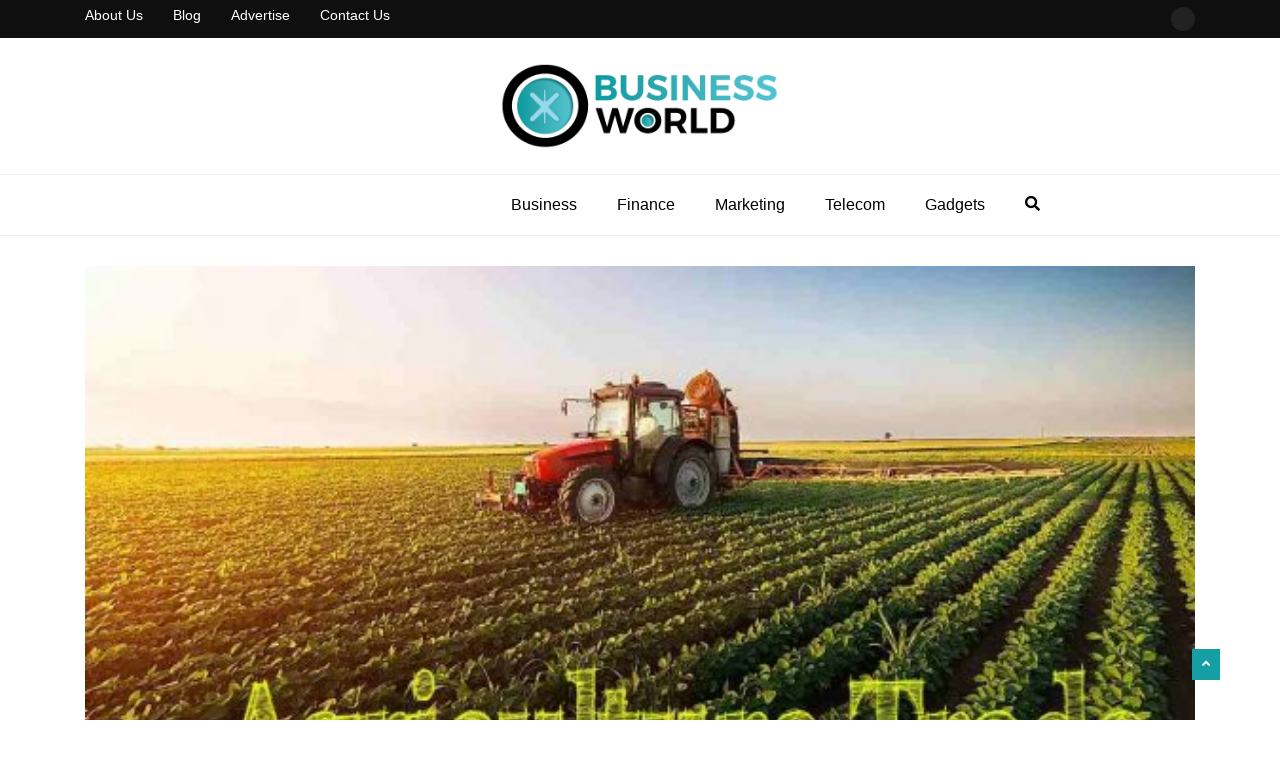

--- FILE ---
content_type: text/html; charset=UTF-8
request_url: https://www.inbusinessworld.com/agriculture-trade/
body_size: 17773
content:
<!DOCTYPE html>
<html lang="en-US" class="" data-skin="light">

<head>
    <meta charset="UTF-8">
    <meta name="viewport" content="width=device-width, initial-scale=1, maximum-scale=1">
	<meta name='robots' content='index, follow, max-image-preview:large, max-snippet:-1, max-video-preview:-1' />
	<style>img:is([sizes="auto" i], [sizes^="auto," i]) { contain-intrinsic-size: 3000px 1500px }</style>
	    <meta name="viewport" content="width=device-width, initial-scale=1, maximum-scale=5">
    
	<!-- This site is optimized with the Yoast SEO plugin v25.8 - https://yoast.com/wordpress/plugins/seo/ -->
	<title>Agricultural Trade - All You Need for Agriculture Market</title>
	<meta name="description" content="Agriculture Trade: The changing landscape of agricultural markets and trade. Trade plays a vital role in the supply of food and clothing." />
	<link rel="canonical" href="https://www.inbusinessworld.com/agriculture-trade/" />
	<meta property="og:locale" content="en_US" />
	<meta property="og:type" content="article" />
	<meta property="og:title" content="Agricultural Trade - All You Need for Agriculture Market" />
	<meta property="og:description" content="Agriculture Trade: The changing landscape of agricultural markets and trade. Trade plays a vital role in the supply of food and clothing." />
	<meta property="og:url" content="https://www.inbusinessworld.com/agriculture-trade/" />
	<meta property="og:site_name" content="In Business World" />
	<meta property="article:published_time" content="2025-04-03T14:17:50+00:00" />
	<meta property="article:modified_time" content="2026-01-13T17:06:20+00:00" />
	<meta property="og:image" content="https://www.inbusinessworld.com/wp-content/uploads/2021/07/Agriculture-Trade.jpg" />
	<meta property="og:image:width" content="1200" />
	<meta property="og:image:height" content="800" />
	<meta property="og:image:type" content="image/jpeg" />
	<meta name="author" content="In Business World" />
	<meta name="twitter:card" content="summary_large_image" />
	<meta name="twitter:label1" content="Written by" />
	<meta name="twitter:data1" content="In Business World" />
	<meta name="twitter:label2" content="Est. reading time" />
	<meta name="twitter:data2" content="4 minutes" />
	<script type="application/ld+json" class="yoast-schema-graph">{"@context":"https://schema.org","@graph":[{"@type":"Article","@id":"https://www.inbusinessworld.com/agriculture-trade/#article","isPartOf":{"@id":"https://www.inbusinessworld.com/agriculture-trade/"},"author":{"name":"In Business World","@id":"https://www.inbusinessworld.com/#/schema/person/fc5f389f2affdd9d4bafc582259628b5"},"headline":"Agricultural Trade &#8211; All You Need for Agriculture Market","datePublished":"2025-04-03T14:17:50+00:00","dateModified":"2026-01-13T17:06:20+00:00","mainEntityOfPage":{"@id":"https://www.inbusinessworld.com/agriculture-trade/"},"wordCount":606,"publisher":{"@id":"https://www.inbusinessworld.com/#organization"},"image":{"@id":"https://www.inbusinessworld.com/agriculture-trade/#primaryimage"},"thumbnailUrl":"https://www.inbusinessworld.com/wp-content/uploads/2021/07/Agriculture-Trade.jpg","articleSection":["Trade"],"inLanguage":"en-US"},{"@type":"WebPage","@id":"https://www.inbusinessworld.com/agriculture-trade/","url":"https://www.inbusinessworld.com/agriculture-trade/","name":"Agricultural Trade - All You Need for Agriculture Market","isPartOf":{"@id":"https://www.inbusinessworld.com/#website"},"primaryImageOfPage":{"@id":"https://www.inbusinessworld.com/agriculture-trade/#primaryimage"},"image":{"@id":"https://www.inbusinessworld.com/agriculture-trade/#primaryimage"},"thumbnailUrl":"https://www.inbusinessworld.com/wp-content/uploads/2021/07/Agriculture-Trade.jpg","datePublished":"2025-04-03T14:17:50+00:00","dateModified":"2026-01-13T17:06:20+00:00","description":"Agriculture Trade: The changing landscape of agricultural markets and trade. Trade plays a vital role in the supply of food and clothing.","breadcrumb":{"@id":"https://www.inbusinessworld.com/agriculture-trade/#breadcrumb"},"inLanguage":"en-US","potentialAction":[{"@type":"ReadAction","target":["https://www.inbusinessworld.com/agriculture-trade/"]}]},{"@type":"ImageObject","inLanguage":"en-US","@id":"https://www.inbusinessworld.com/agriculture-trade/#primaryimage","url":"https://www.inbusinessworld.com/wp-content/uploads/2021/07/Agriculture-Trade.jpg","contentUrl":"https://www.inbusinessworld.com/wp-content/uploads/2021/07/Agriculture-Trade.jpg","width":1200,"height":800,"caption":"Agriculture Trade"},{"@type":"BreadcrumbList","@id":"https://www.inbusinessworld.com/agriculture-trade/#breadcrumb","itemListElement":[{"@type":"ListItem","position":1,"name":"Home","item":"https://www.inbusinessworld.com/"},{"@type":"ListItem","position":2,"name":"Blog","item":"https://www.inbusinessworld.com/blog/"},{"@type":"ListItem","position":3,"name":"Trade","item":"https://www.inbusinessworld.com/category/trade/"},{"@type":"ListItem","position":4,"name":"Agricultural Trade &#8211; All You Need for Agriculture Market"}]},{"@type":"WebSite","@id":"https://www.inbusinessworld.com/#website","url":"https://www.inbusinessworld.com/","name":"In Business World","description":"Providing Informative and Smart Ideas for your Business","publisher":{"@id":"https://www.inbusinessworld.com/#organization"},"potentialAction":[{"@type":"SearchAction","target":{"@type":"EntryPoint","urlTemplate":"https://www.inbusinessworld.com/?s={search_term_string}"},"query-input":{"@type":"PropertyValueSpecification","valueRequired":true,"valueName":"search_term_string"}}],"inLanguage":"en-US"},{"@type":"Organization","@id":"https://www.inbusinessworld.com/#organization","name":"In Business World","url":"https://www.inbusinessworld.com/","logo":{"@type":"ImageObject","inLanguage":"en-US","@id":"https://www.inbusinessworld.com/#/schema/logo/image/","url":"https://www.inbusinessworld.com/wp-content/uploads/2023/06/logon.png","contentUrl":"https://www.inbusinessworld.com/wp-content/uploads/2023/06/logon.png","width":650,"height":200,"caption":"In Business World"},"image":{"@id":"https://www.inbusinessworld.com/#/schema/logo/image/"},"sameAs":["https://www.instagram.com/inbusinessworld"]},{"@type":"Person","@id":"https://www.inbusinessworld.com/#/schema/person/fc5f389f2affdd9d4bafc582259628b5","name":"In Business World","image":{"@type":"ImageObject","inLanguage":"en-US","@id":"https://www.inbusinessworld.com/#/schema/person/image/","url":"https://www.inbusinessworld.com/wp-content/uploads/2023/06/faviconn.png","contentUrl":"https://www.inbusinessworld.com/wp-content/uploads/2023/06/faviconn.png","caption":"In Business World"},"sameAs":["https://www.inbusinessworld.com"],"url":"https://www.inbusinessworld.com/author/bizworld/"}]}</script>
	<!-- / Yoast SEO plugin. -->


<link rel='dns-prefetch' href='//fonts.googleapis.com' />
<script type="text/javascript">
/* <![CDATA[ */
window._wpemojiSettings = {"baseUrl":"https:\/\/s.w.org\/images\/core\/emoji\/16.0.1\/72x72\/","ext":".png","svgUrl":"https:\/\/s.w.org\/images\/core\/emoji\/16.0.1\/svg\/","svgExt":".svg","source":{"concatemoji":"https:\/\/www.inbusinessworld.com\/wp-includes\/js\/wp-emoji-release.min.js?ver=6.8.3"}};
/*! This file is auto-generated */
!function(s,n){var o,i,e;function c(e){try{var t={supportTests:e,timestamp:(new Date).valueOf()};sessionStorage.setItem(o,JSON.stringify(t))}catch(e){}}function p(e,t,n){e.clearRect(0,0,e.canvas.width,e.canvas.height),e.fillText(t,0,0);var t=new Uint32Array(e.getImageData(0,0,e.canvas.width,e.canvas.height).data),a=(e.clearRect(0,0,e.canvas.width,e.canvas.height),e.fillText(n,0,0),new Uint32Array(e.getImageData(0,0,e.canvas.width,e.canvas.height).data));return t.every(function(e,t){return e===a[t]})}function u(e,t){e.clearRect(0,0,e.canvas.width,e.canvas.height),e.fillText(t,0,0);for(var n=e.getImageData(16,16,1,1),a=0;a<n.data.length;a++)if(0!==n.data[a])return!1;return!0}function f(e,t,n,a){switch(t){case"flag":return n(e,"\ud83c\udff3\ufe0f\u200d\u26a7\ufe0f","\ud83c\udff3\ufe0f\u200b\u26a7\ufe0f")?!1:!n(e,"\ud83c\udde8\ud83c\uddf6","\ud83c\udde8\u200b\ud83c\uddf6")&&!n(e,"\ud83c\udff4\udb40\udc67\udb40\udc62\udb40\udc65\udb40\udc6e\udb40\udc67\udb40\udc7f","\ud83c\udff4\u200b\udb40\udc67\u200b\udb40\udc62\u200b\udb40\udc65\u200b\udb40\udc6e\u200b\udb40\udc67\u200b\udb40\udc7f");case"emoji":return!a(e,"\ud83e\udedf")}return!1}function g(e,t,n,a){var r="undefined"!=typeof WorkerGlobalScope&&self instanceof WorkerGlobalScope?new OffscreenCanvas(300,150):s.createElement("canvas"),o=r.getContext("2d",{willReadFrequently:!0}),i=(o.textBaseline="top",o.font="600 32px Arial",{});return e.forEach(function(e){i[e]=t(o,e,n,a)}),i}function t(e){var t=s.createElement("script");t.src=e,t.defer=!0,s.head.appendChild(t)}"undefined"!=typeof Promise&&(o="wpEmojiSettingsSupports",i=["flag","emoji"],n.supports={everything:!0,everythingExceptFlag:!0},e=new Promise(function(e){s.addEventListener("DOMContentLoaded",e,{once:!0})}),new Promise(function(t){var n=function(){try{var e=JSON.parse(sessionStorage.getItem(o));if("object"==typeof e&&"number"==typeof e.timestamp&&(new Date).valueOf()<e.timestamp+604800&&"object"==typeof e.supportTests)return e.supportTests}catch(e){}return null}();if(!n){if("undefined"!=typeof Worker&&"undefined"!=typeof OffscreenCanvas&&"undefined"!=typeof URL&&URL.createObjectURL&&"undefined"!=typeof Blob)try{var e="postMessage("+g.toString()+"("+[JSON.stringify(i),f.toString(),p.toString(),u.toString()].join(",")+"));",a=new Blob([e],{type:"text/javascript"}),r=new Worker(URL.createObjectURL(a),{name:"wpTestEmojiSupports"});return void(r.onmessage=function(e){c(n=e.data),r.terminate(),t(n)})}catch(e){}c(n=g(i,f,p,u))}t(n)}).then(function(e){for(var t in e)n.supports[t]=e[t],n.supports.everything=n.supports.everything&&n.supports[t],"flag"!==t&&(n.supports.everythingExceptFlag=n.supports.everythingExceptFlag&&n.supports[t]);n.supports.everythingExceptFlag=n.supports.everythingExceptFlag&&!n.supports.flag,n.DOMReady=!1,n.readyCallback=function(){n.DOMReady=!0}}).then(function(){return e}).then(function(){var e;n.supports.everything||(n.readyCallback(),(e=n.source||{}).concatemoji?t(e.concatemoji):e.wpemoji&&e.twemoji&&(t(e.twemoji),t(e.wpemoji)))}))}((window,document),window._wpemojiSettings);
/* ]]> */
</script>

<style id='wp-emoji-styles-inline-css' type='text/css'>

	img.wp-smiley, img.emoji {
		display: inline !important;
		border: none !important;
		box-shadow: none !important;
		height: 1em !important;
		width: 1em !important;
		margin: 0 0.07em !important;
		vertical-align: -0.1em !important;
		background: none !important;
		padding: 0 !important;
	}
</style>
<style id='classic-theme-styles-inline-css' type='text/css'>
/*! This file is auto-generated */
.wp-block-button__link{color:#fff;background-color:#32373c;border-radius:9999px;box-shadow:none;text-decoration:none;padding:calc(.667em + 2px) calc(1.333em + 2px);font-size:1.125em}.wp-block-file__button{background:#32373c;color:#fff;text-decoration:none}
</style>
<style id='global-styles-inline-css' type='text/css'>
:root{--wp--preset--aspect-ratio--square: 1;--wp--preset--aspect-ratio--4-3: 4/3;--wp--preset--aspect-ratio--3-4: 3/4;--wp--preset--aspect-ratio--3-2: 3/2;--wp--preset--aspect-ratio--2-3: 2/3;--wp--preset--aspect-ratio--16-9: 16/9;--wp--preset--aspect-ratio--9-16: 9/16;--wp--preset--color--black: #000000;--wp--preset--color--cyan-bluish-gray: #abb8c3;--wp--preset--color--white: #ffffff;--wp--preset--color--pale-pink: #f78da7;--wp--preset--color--vivid-red: #cf2e2e;--wp--preset--color--luminous-vivid-orange: #ff6900;--wp--preset--color--luminous-vivid-amber: #fcb900;--wp--preset--color--light-green-cyan: #7bdcb5;--wp--preset--color--vivid-green-cyan: #00d084;--wp--preset--color--pale-cyan-blue: #8ed1fc;--wp--preset--color--vivid-cyan-blue: #0693e3;--wp--preset--color--vivid-purple: #9b51e0;--wp--preset--gradient--vivid-cyan-blue-to-vivid-purple: linear-gradient(135deg,rgba(6,147,227,1) 0%,rgb(155,81,224) 100%);--wp--preset--gradient--light-green-cyan-to-vivid-green-cyan: linear-gradient(135deg,rgb(122,220,180) 0%,rgb(0,208,130) 100%);--wp--preset--gradient--luminous-vivid-amber-to-luminous-vivid-orange: linear-gradient(135deg,rgba(252,185,0,1) 0%,rgba(255,105,0,1) 100%);--wp--preset--gradient--luminous-vivid-orange-to-vivid-red: linear-gradient(135deg,rgba(255,105,0,1) 0%,rgb(207,46,46) 100%);--wp--preset--gradient--very-light-gray-to-cyan-bluish-gray: linear-gradient(135deg,rgb(238,238,238) 0%,rgb(169,184,195) 100%);--wp--preset--gradient--cool-to-warm-spectrum: linear-gradient(135deg,rgb(74,234,220) 0%,rgb(151,120,209) 20%,rgb(207,42,186) 40%,rgb(238,44,130) 60%,rgb(251,105,98) 80%,rgb(254,248,76) 100%);--wp--preset--gradient--blush-light-purple: linear-gradient(135deg,rgb(255,206,236) 0%,rgb(152,150,240) 100%);--wp--preset--gradient--blush-bordeaux: linear-gradient(135deg,rgb(254,205,165) 0%,rgb(254,45,45) 50%,rgb(107,0,62) 100%);--wp--preset--gradient--luminous-dusk: linear-gradient(135deg,rgb(255,203,112) 0%,rgb(199,81,192) 50%,rgb(65,88,208) 100%);--wp--preset--gradient--pale-ocean: linear-gradient(135deg,rgb(255,245,203) 0%,rgb(182,227,212) 50%,rgb(51,167,181) 100%);--wp--preset--gradient--electric-grass: linear-gradient(135deg,rgb(202,248,128) 0%,rgb(113,206,126) 100%);--wp--preset--gradient--midnight: linear-gradient(135deg,rgb(2,3,129) 0%,rgb(40,116,252) 100%);--wp--preset--font-size--small: 13px;--wp--preset--font-size--medium: 20px;--wp--preset--font-size--large: 36px;--wp--preset--font-size--x-large: 42px;--wp--preset--spacing--20: 0.44rem;--wp--preset--spacing--30: 0.67rem;--wp--preset--spacing--40: 1rem;--wp--preset--spacing--50: 1.5rem;--wp--preset--spacing--60: 2.25rem;--wp--preset--spacing--70: 3.38rem;--wp--preset--spacing--80: 5.06rem;--wp--preset--shadow--natural: 6px 6px 9px rgba(0, 0, 0, 0.2);--wp--preset--shadow--deep: 12px 12px 50px rgba(0, 0, 0, 0.4);--wp--preset--shadow--sharp: 6px 6px 0px rgba(0, 0, 0, 0.2);--wp--preset--shadow--outlined: 6px 6px 0px -3px rgba(255, 255, 255, 1), 6px 6px rgba(0, 0, 0, 1);--wp--preset--shadow--crisp: 6px 6px 0px rgba(0, 0, 0, 1);}:where(.is-layout-flex){gap: 0.5em;}:where(.is-layout-grid){gap: 0.5em;}body .is-layout-flex{display: flex;}.is-layout-flex{flex-wrap: wrap;align-items: center;}.is-layout-flex > :is(*, div){margin: 0;}body .is-layout-grid{display: grid;}.is-layout-grid > :is(*, div){margin: 0;}:where(.wp-block-columns.is-layout-flex){gap: 2em;}:where(.wp-block-columns.is-layout-grid){gap: 2em;}:where(.wp-block-post-template.is-layout-flex){gap: 1.25em;}:where(.wp-block-post-template.is-layout-grid){gap: 1.25em;}.has-black-color{color: var(--wp--preset--color--black) !important;}.has-cyan-bluish-gray-color{color: var(--wp--preset--color--cyan-bluish-gray) !important;}.has-white-color{color: var(--wp--preset--color--white) !important;}.has-pale-pink-color{color: var(--wp--preset--color--pale-pink) !important;}.has-vivid-red-color{color: var(--wp--preset--color--vivid-red) !important;}.has-luminous-vivid-orange-color{color: var(--wp--preset--color--luminous-vivid-orange) !important;}.has-luminous-vivid-amber-color{color: var(--wp--preset--color--luminous-vivid-amber) !important;}.has-light-green-cyan-color{color: var(--wp--preset--color--light-green-cyan) !important;}.has-vivid-green-cyan-color{color: var(--wp--preset--color--vivid-green-cyan) !important;}.has-pale-cyan-blue-color{color: var(--wp--preset--color--pale-cyan-blue) !important;}.has-vivid-cyan-blue-color{color: var(--wp--preset--color--vivid-cyan-blue) !important;}.has-vivid-purple-color{color: var(--wp--preset--color--vivid-purple) !important;}.has-black-background-color{background-color: var(--wp--preset--color--black) !important;}.has-cyan-bluish-gray-background-color{background-color: var(--wp--preset--color--cyan-bluish-gray) !important;}.has-white-background-color{background-color: var(--wp--preset--color--white) !important;}.has-pale-pink-background-color{background-color: var(--wp--preset--color--pale-pink) !important;}.has-vivid-red-background-color{background-color: var(--wp--preset--color--vivid-red) !important;}.has-luminous-vivid-orange-background-color{background-color: var(--wp--preset--color--luminous-vivid-orange) !important;}.has-luminous-vivid-amber-background-color{background-color: var(--wp--preset--color--luminous-vivid-amber) !important;}.has-light-green-cyan-background-color{background-color: var(--wp--preset--color--light-green-cyan) !important;}.has-vivid-green-cyan-background-color{background-color: var(--wp--preset--color--vivid-green-cyan) !important;}.has-pale-cyan-blue-background-color{background-color: var(--wp--preset--color--pale-cyan-blue) !important;}.has-vivid-cyan-blue-background-color{background-color: var(--wp--preset--color--vivid-cyan-blue) !important;}.has-vivid-purple-background-color{background-color: var(--wp--preset--color--vivid-purple) !important;}.has-black-border-color{border-color: var(--wp--preset--color--black) !important;}.has-cyan-bluish-gray-border-color{border-color: var(--wp--preset--color--cyan-bluish-gray) !important;}.has-white-border-color{border-color: var(--wp--preset--color--white) !important;}.has-pale-pink-border-color{border-color: var(--wp--preset--color--pale-pink) !important;}.has-vivid-red-border-color{border-color: var(--wp--preset--color--vivid-red) !important;}.has-luminous-vivid-orange-border-color{border-color: var(--wp--preset--color--luminous-vivid-orange) !important;}.has-luminous-vivid-amber-border-color{border-color: var(--wp--preset--color--luminous-vivid-amber) !important;}.has-light-green-cyan-border-color{border-color: var(--wp--preset--color--light-green-cyan) !important;}.has-vivid-green-cyan-border-color{border-color: var(--wp--preset--color--vivid-green-cyan) !important;}.has-pale-cyan-blue-border-color{border-color: var(--wp--preset--color--pale-cyan-blue) !important;}.has-vivid-cyan-blue-border-color{border-color: var(--wp--preset--color--vivid-cyan-blue) !important;}.has-vivid-purple-border-color{border-color: var(--wp--preset--color--vivid-purple) !important;}.has-vivid-cyan-blue-to-vivid-purple-gradient-background{background: var(--wp--preset--gradient--vivid-cyan-blue-to-vivid-purple) !important;}.has-light-green-cyan-to-vivid-green-cyan-gradient-background{background: var(--wp--preset--gradient--light-green-cyan-to-vivid-green-cyan) !important;}.has-luminous-vivid-amber-to-luminous-vivid-orange-gradient-background{background: var(--wp--preset--gradient--luminous-vivid-amber-to-luminous-vivid-orange) !important;}.has-luminous-vivid-orange-to-vivid-red-gradient-background{background: var(--wp--preset--gradient--luminous-vivid-orange-to-vivid-red) !important;}.has-very-light-gray-to-cyan-bluish-gray-gradient-background{background: var(--wp--preset--gradient--very-light-gray-to-cyan-bluish-gray) !important;}.has-cool-to-warm-spectrum-gradient-background{background: var(--wp--preset--gradient--cool-to-warm-spectrum) !important;}.has-blush-light-purple-gradient-background{background: var(--wp--preset--gradient--blush-light-purple) !important;}.has-blush-bordeaux-gradient-background{background: var(--wp--preset--gradient--blush-bordeaux) !important;}.has-luminous-dusk-gradient-background{background: var(--wp--preset--gradient--luminous-dusk) !important;}.has-pale-ocean-gradient-background{background: var(--wp--preset--gradient--pale-ocean) !important;}.has-electric-grass-gradient-background{background: var(--wp--preset--gradient--electric-grass) !important;}.has-midnight-gradient-background{background: var(--wp--preset--gradient--midnight) !important;}.has-small-font-size{font-size: var(--wp--preset--font-size--small) !important;}.has-medium-font-size{font-size: var(--wp--preset--font-size--medium) !important;}.has-large-font-size{font-size: var(--wp--preset--font-size--large) !important;}.has-x-large-font-size{font-size: var(--wp--preset--font-size--x-large) !important;}
:where(.wp-block-post-template.is-layout-flex){gap: 1.25em;}:where(.wp-block-post-template.is-layout-grid){gap: 1.25em;}
:where(.wp-block-columns.is-layout-flex){gap: 2em;}:where(.wp-block-columns.is-layout-grid){gap: 2em;}
:root :where(.wp-block-pullquote){font-size: 1.5em;line-height: 1.6;}
</style>
<link rel='stylesheet' id='contact-form-7-css' href='https://www.inbusinessworld.com/wp-content/plugins/contact-form-7/includes/css/styles.css?ver=6.1.1' type='text/css' media='all' />
<link rel='stylesheet' id='ez-toc-css' href='https://www.inbusinessworld.com/wp-content/plugins/easy-table-of-contents/assets/css/screen.min.css?ver=2.0.76' type='text/css' media='all' />
<style id='ez-toc-inline-css' type='text/css'>
div#ez-toc-container .ez-toc-title {font-size: 120%;}div#ez-toc-container .ez-toc-title {font-weight: 500;}div#ez-toc-container ul li , div#ez-toc-container ul li a {font-size: 95%;}div#ez-toc-container ul li , div#ez-toc-container ul li a {font-weight: 500;}div#ez-toc-container nav ul ul li {font-size: 90%;}
.ez-toc-container-direction {direction: ltr;}.ez-toc-counter ul {direction: ltr;counter-reset: item ;}.ez-toc-counter nav ul li a::before {content: counter(item, numeric) '. ';margin-right: .2em; counter-increment: item;flex-grow: 0;flex-shrink: 0;float: left; }.ez-toc-widget-direction {direction: ltr;}.ez-toc-widget-container ul {direction: ltr;counter-reset: item ;}.ez-toc-widget-container nav ul li a::before {content: counter(item, numeric) '. ';margin-right: .2em; counter-increment: item;flex-grow: 0;flex-shrink: 0;float: left; }
</style>
<link rel='stylesheet' id='ekit-hf-style-css' href='https://www.inbusinessworld.com/wp-content/plugins/ekit-headerfooter/assets/css/ekit-headerfooter.css?ver=1.4.5' type='text/css' media='all' />
<link rel='stylesheet' id='elementor-frontend-css' href='https://www.inbusinessworld.com/wp-content/plugins/elementor/assets/css/frontend.min.css?ver=3.31.3' type='text/css' media='all' />
<link rel='stylesheet' id='elementor-post-16432-css' href='https://www.inbusinessworld.com/wp-content/uploads/elementor/css/post-16432.css?ver=1760097173' type='text/css' media='all' />
<link rel='stylesheet' id='elementor-post-4181-css' href='https://www.inbusinessworld.com/wp-content/uploads/elementor/css/post-4181.css?ver=1760097173' type='text/css' media='all' />
<link rel='stylesheet' id='elementor-post-4102-css' href='https://www.inbusinessworld.com/wp-content/uploads/elementor/css/post-4102.css?ver=1760097173' type='text/css' media='all' />
<link rel='stylesheet' id='cute-alert-css' href='https://www.inbusinessworld.com/wp-content/plugins/metform/public/assets/lib/cute-alert/style.css?ver=4.0.6' type='text/css' media='all' />
<link rel='stylesheet' id='text-editor-style-css' href='https://www.inbusinessworld.com/wp-content/plugins/metform/public/assets/css/text-editor.css?ver=4.0.6' type='text/css' media='all' />
<link rel='stylesheet' id='parent-style-css' href='https://www.inbusinessworld.com/wp-content/themes/vinkmag/style.css?ver=6.8.3' type='text/css' media='all' />
<link rel='stylesheet' id='child-style-css' href='https://www.inbusinessworld.com/wp-content/themes/vinkmag-child/style.css?ver=6.8.3' type='text/css' media='all' />
<link rel='stylesheet' id='font-awesome-css' href='https://www.inbusinessworld.com/wp-content/plugins/elementor/assets/lib/font-awesome/css/font-awesome.min.css?ver=4.7.0' type='text/css' media='all' />
<link rel='stylesheet' id='vinkmag-fonts-css' href='https://fonts.googleapis.com/css?family=Arimo%3A400%2C400i%2C700%2C700i%7CHeebo%3A400%2C500%2C700%2C800%2C900%7CMerriweather%3A400%2C400i%2C700%2C700i%2C900%2C900i&#038;display=swap&#038;ver=4.6' type='text/css' media='all' />
<link rel='stylesheet' id='bootstrap-css' href='https://www.inbusinessworld.com/wp-content/themes/vinkmag/assets/css/bootstrap.min.css?ver=4.6' type='text/css' media='all' />
<link rel='stylesheet' id='animate-css' href='https://www.inbusinessworld.com/wp-content/themes/vinkmag/assets/css/animate.css?ver=4.6' type='text/css' media='all' />
<link rel='stylesheet' id='vinkmag-icon-elementor-css' href='https://www.inbusinessworld.com/wp-content/themes/vinkmag/assets/css/xs-icons.css?ver=4.6' type='text/css' media='all' />
<link rel='stylesheet' id='mCustomScrollbar-css' href='https://www.inbusinessworld.com/wp-content/themes/vinkmag/assets/css/jquery.mCustomScrollbar.css?ver=4.6' type='text/css' media='all' />
<link rel='stylesheet' id='magnific-popup-css' href='https://www.inbusinessworld.com/wp-content/themes/vinkmag/assets/css/magnific-popup.css?ver=4.6' type='text/css' media='all' />
<link rel='stylesheet' id='swiper-css' href='https://www.inbusinessworld.com/wp-content/plugins/elementor/assets/lib/swiper/v8/css/swiper.min.css?ver=8.4.5' type='text/css' media='all' />
<link rel='stylesheet' id='vinkmag-style-css' href='https://www.inbusinessworld.com/wp-content/themes/vinkmag/assets/css/style.css?ver=4.6' type='text/css' media='all' />
<style id='vinkmag-style-inline-css' type='text/css'>

        .fonts-loaded body{  }
        
        .fonts-loaded h1,.fonts-loaded h2,.fonts-loaded h3,.fonts-loaded h4,.fonts-loaded h5,
        .fonts-loaded .navbar-container .navbar .nav-item a { 
             
        }

        .fonts-loaded .nav-menu li a,.fonts-loaded .post-cat,.fonts-loaded .post-list-item .nav-tabs li a,.fonts-loaded .ts-social-list li b,
        .fonts-loaded .widgets.ts-social-list-item ul li a b,.fonts-loaded .footer-social li a,.fonts-loaded .ts-cat-title span,
        .fonts-loaded .view-link-btn span { 
            
        }
        .body-inner-content{
          background-color:#ffffff;
          background-image: url();
          background-repeat: no-repeat;
          background-position: top center;
          background-size: cover;
        }

        /* primary background color*/
        .top-bar .top-social li.ts-date,
        .view-link-btn,
        .logo,
        .navbar-style1.navbar-container .navbar .nav-item a.active, 
        .navbar-style1.navbar-container .nav-search-button,
        .ts-title .title-before,
        .owl-dots .owl-dot span,
        #breaking_slider .slider-navigation .swiper-button-prev:hover, #breaking_slider .slider-navigation .swiper-button-next:hover,
        .navbar-container.navbar-style5 .nav-item a.active:before, 
        .navbar-container.navbar-style5 .nav-item a:hover:before,
         .navbar-container.navbar-style5 .nav-item a:focus:before,
        .ts-newslatter .newsletter-form .ts-submit-btn .btn:hover,
        .top-bar .ts-date-item,
        .header-middle.v2,
        .video-slider .post-video .ts-play-btn,
        .top-social li.ts-subscribe,
        .ts-title.title-bg .title-text,
        .ts-title.title-bg .title-after,
        .ts-widget-newsletter,
        .ts-widget-newsletter .newsletter-form .btn:hover,
        .header-standerd,
        .navbar-container.navbar-style2,
        .navbar-container.navbar-style2 .navbar,
        .navbar-style2.navbar-container .nav-search-button,
        .navbar-container.navbar-style3.navbar-dark .nav-item a.active, .navbar-container.navbar-style3.navbar-dark .nav-item a:hover,
        .navbar-container.navbar-style3.navbar-dark .nav-item a:focus,
        .navbar-standerd.navbar-darks .navbar-style5 .xs-navbar .main-menu > li:hover > a, .navbar-standerd.navbar-darks .navbar-style5 .xs-navbar .main-menu > li.active > a,
        .navbar-standerd.navbar-darks .navbar-style5 .xs-navbar .main-menu > li:before,
        .single-post-wrapper .post-meta-info li.share-post a i,
        .widget-title:before,
        .tagcloud a:hover,
         blockquote cite:after,
        .error-page .error-body a,
        .accordion-post-style .card .btn,
        .navbar-container.navbar-style1 .navbar-nav > .current-menu-parent,
        .widgets-newsletter-form .btn.btn-primary,
        .pagination li.active a, .pagination li:hover a,
        .blog-navbar .navbar-container .navbar .main-menu .nav-item > a.active,
        .blog-navbar .navbar-container.navbar-style5 .main-menu > li.current-menu-item > a:before,
        .blog-navbar .navbar-container .navbar .main-menu .nav-item > a:hover,
        .btn.btn-primary,
        .navbar-standerd.nav-bg-white .navbar-style5 .navbar .main-menu .nav-item > a.active,
        .navbar-standerd.nav-bg-white .navbar-style5 .navbar .main-menu > .nav-item > a:hover,
        .post-content-loading a:hover,
        .instagram-area .follow-btn-area .btn:hover,
        .post-list-item .nav-tabs li a::before,
        .ts-search-form .vinkmag-serach:before,
        .xs-review-overview-list.custom-rat .xs-overview-percentage .data-rat .xs-percentange .percentange_check,
        .view-review-list .xs-review-rattting.xs-percentange .percentange_check,
        .public-xs-review-box .xs-save-button button,
        .featured-tab-item .featured-tab-post > li a.active .post-content,
        .featured-tab-item .featured-tab-post > li a.active:before,
        .woocommerce ul.products li.product .button,.woocommerce ul.products li.product .added_to_cart,
        .post-meta-info .share-post,
        .navbar-standerd.navbar-darks .navbar-style5 .ekit-menu-simple>li.current-menu-parent>a,
         .navbar-standerd.navbar-darks .navbar-style5 .ekit-menu-simple>li.current-menu-item>a,
        .navbar-standerd.navbar-darks .navbar-style5 .ekit-menu-simple>li>a:before,
        .woocommerce nav.woocommerce-pagination ul li a:focus, 
        .woocommerce nav.woocommerce-pagination ul li a:hover, 
        .woocommerce nav.woocommerce-pagination ul li span.current,
        .woocommerce #respond input#submit.alt, .woocommerce a.button.alt, 
        .woocommerce button.button.alt, .woocommerce input.button.alt,
        .sponsor-web-link a:hover i, .woocommerce .widget_price_filter .ui-slider .ui-slider-range, 
        .woocommerce span.onsale,
        .ts-grid-box .swiper-pagination-popular-post .swiper-pagination-bullet,
         .navbar-container.navbar-style1 .ekit-megamenu-holder .ekit-menu > li.current-menu-parent > a,
         .navbar-container.navbar-style1 .ekit-megamenu-holder .ekit-menu > li:hover > a {
            background-color: #159ea3;
        }

        /* primary color*/
        .breaking-title,
        .ts-top-nav li a:hover,
        .post-title a:hover,
        .swiper-button-prev,
        .swiper-button-next,
        .watch-post .post-list-box .post-title:hover,
        a:hover,
        .single-post a,
        .navbar-container .navbar .nav-item .dropdown-menu .dropdown-item.active, 
        .navbar-container .navbar .nav-item .dropdown-menu .dropdown-item:hover, 
        .navbar-container .navbar .nav-item .dropdown-menu .dropdown-item:focus,
        .ts-overlay-style .overlay-post-content .post-meta-info li.active,
        .navbar-container.navbar-style5 .nav-item a.active, 
        .navbar-container.navbar-style5 .nav-item a:hover, 
        .navbar-container.navbar-style5 .nav-item a:focus,
        .post-meta-info li.active, 
        .post-video .post-video-content .post-meta-info li.active, 
        .navbar-container.navbar-style3 .nav-item a.active, 
        .navbar-container.navbar-style3 .nav-item a:hover, 
        .navbar-container.navbar-style3 .nav-item a:focus, 
        .post-navigation .post-previous:hover span, .post-navigation .post-next:hover span, .breadcrumb li, 
         .woocommerce ul.products li.product .price, 
         .woocommerce ul.products li.product .woocommerce-loop-product__title,
         .single-post a,
         .navbar-container .navbar .main-menu .nav-item .dropdown-menu > li > .dropdown-item:hover,
         .widgets ul li a:hover,
         .ts-overlay-style .overlay-post-content .post-meta-info li a:hover, 
         .post-list-item .nav-tabs li a.active {
           color: #159ea3;
        }

        /* primary dark color*/
        .top-bar.v2,
        .ts-widget-newsletter .newsletter-form .btn,.navbar-container.navbar-style2 .nav-item a.active, .navbar-container.navbar-style2 .nav-item a:hover,
         .navbar-container.navbar-style2 .nav-item a:focus,.widgets-newsletter-form .btn.btn-primary:hover, 
         .woocommerce ul.products li.product .added_to_cart:hover, .woocommerce #respond input#submit.alt:hover, .woocommerce a.button.alt:hover, .woocommerce button.button.alt:hover, .woocommerce input.button.alt:hover,.woocommerce .widget_price_filter .ui-slider .ui-slider-handle {
           background-color: #044266;
        }
        .woocommerce ul.products li.product .woocommerce-loop-product__title:hover{
            color: #044266;
        }
        .menu-toggler{
            background-color: #044266 !important;

        }
        .dark-themes .body-inner-content {
            background-color: #044266;
        }
        /* border color*/
        .tagcloud a:hover,
        .ts-tranding-post .slider-indicators .swiper-slide-thumb-active {
           border-color:#159ea3;
        }


        /*--------------- title color----------------*/
        .post-title,
        .post-title a,
        .entry-title,
        .entry-title a,
        .elementor-widget-wp-widget-archives ul li a,
        .recent-posts-widget ul li .post-info,
        .ts-title,
        .widget-title,
        body.single-post .post-title a,
        .post-navigation a span,
        h1, h2, h3, h4, h5, h6 {
            color: #101010;
        }

        /*--------------- for dark theme ----------------*/
    
        .dark-themes .ts-grid-box, .dark-themes .archive .category-layout-1 .ts-grid-box.ts-grid-content,
         .dark-themes.archive .category-layout-2 .ts-grid-box.ts-grid-content, 
         .dark-themes.archive .category-layout-3 .ts-grid-box.ts-grid-content, 
         .dark-themes .vinkmag-masonary-grid .card-columns .card, .dark-themes .post-list-item,
          .dark-themes .breadcrumb, .dark-themes .post-content-box .post-content, 
        .dark-themes .featured-tab-item .featured-tab-post .post-content,
        .dark-themes .ts-breaking-news,
        .dark-themes .navbar-style1.navbar-container .navbar,
        .dark-themes .ts-tranding-post .slider-indicators .post-content,
        .dark-themes .ts-newslatter,
        .dark-themes .ts-footer-social-list,
        .dark-themes .top-bar,
        .dark-themes .input-group-append,
        .dark-themes .ts-grid-item-2.ts-grid-content,
        .dark-themes .navbar-standerd.navbar-darks .navbar-style5 .xs-navbar{
            background: #1f1f1f;
        }
        .dark-themes .post-title, .dark-themes .post-title a,
        .dark-themes .entry-title, .dark-themes .entry-title a,
        .dark-themes .elementor-widget-wp-widget-archives ul li a, 
        .dark-themes .recent-posts-widget ul li .post-info, .dark-themes .ts-title, 
        .dark-themes .widget-title, .dark-themes h1, .dark-themes h2, .dark-themes h3,
        .dark-themes h4, .dark-themes h5, .dark-themes h6,
        .dark-themes .post-list-item .nav-tabs li a.active,
        .dark-themes body.single-post .post-title a,
        .dark-themes .post-navigation a span,
        .dark-themes .recent-posts-widget ul li .post-info .entry-title a{
            color: #ffffff;
        }
        .dark-themes .single-post-wrapper p, .dark-themes body,
        .dark-themes p, 
        .dark-themes .widgets ul li a,
        .dark-themes .apsc-theme-2 .apsc-each-profile a .apsc-inner-block .apsc-count,
        .dark-themes .entry-content ul li, .dark-themes .post-meta-info li.author a,
        .dark-themes .breadcrumb li a, .dark-themes .post-content p, 
        .dark-themes .tagcloud strong,
        .dark-themes .post-meta-info li,
        .dark-themes .ts-breaking-news p a{
            color: #1f1f1f;
        }
        .dark-themes .ts-tranding-post .slider-indicators{
            background: #1f1f1f;
        }
       
    
        
</style>
<link rel='stylesheet' id='vinkmag-blog-css' href='https://www.inbusinessworld.com/wp-content/themes/vinkmag/assets/css/blog.css?ver=4.6' type='text/css' media='all' />
<link rel='stylesheet' id='vinkmag-responsive-css' href='https://www.inbusinessworld.com/wp-content/themes/vinkmag/assets/css/responsive.css?ver=4.6' type='text/css' media='all' />
<link rel='stylesheet' id='csf-google-web-fonts-css' href='//fonts.googleapis.com/css?family=Arimo:regular%7CLora:700&#038;display=swap' type='text/css' media='all' />
<link rel='stylesheet' id='smartmenus-ekit-css' href='https://www.inbusinessworld.com/wp-content/plugins/ekit-headerfooter/elements/widgets/nav-menu/assets/css/smartmenus.css?ver=1.0' type='text/css' media='all' />
<link rel='stylesheet' id='smartmenus-css' href='https://www.inbusinessworld.com/wp-content/plugins/ekit-megamenu/assets/css/smartmenus.css?ver=2.4.3' type='text/css' media='all' />
<link rel='stylesheet' id='ekit-menu-style-css' href='https://www.inbusinessworld.com/wp-content/plugins/ekit-megamenu/assets/css/frontend-style.css?ver=2.4.3' type='text/css' media='all' />
<link rel='stylesheet' id='elementor-gf-local-roboto-css' href='https://www.inbusinessworld.com/wp-content/uploads/elementor/google-fonts/css/roboto.css?ver=1750250577' type='text/css' media='all' />
<link rel='stylesheet' id='elementor-gf-local-robotoslab-css' href='https://www.inbusinessworld.com/wp-content/uploads/elementor/google-fonts/css/robotoslab.css?ver=1750250581' type='text/css' media='all' />
<script type="text/javascript" src="https://www.inbusinessworld.com/wp-includes/js/jquery/jquery.min.js?ver=3.7.1" id="jquery-core-js"></script>
<script type="text/javascript" src="https://www.inbusinessworld.com/wp-includes/js/jquery/jquery-migrate.min.js?ver=3.4.1" id="jquery-migrate-js"></script>
<link rel="https://api.w.org/" href="https://www.inbusinessworld.com/wp-json/" /><link rel="alternate" title="JSON" type="application/json" href="https://www.inbusinessworld.com/wp-json/wp/v2/posts/12144" /><link rel="EditURI" type="application/rsd+xml" title="RSD" href="https://www.inbusinessworld.com/xmlrpc.php?rsd" />
<meta name="generator" content="WordPress 6.8.3" />
<link rel='shortlink' href='https://www.inbusinessworld.com/?p=12144' />
<link rel="alternate" title="oEmbed (JSON)" type="application/json+oembed" href="https://www.inbusinessworld.com/wp-json/oembed/1.0/embed?url=https%3A%2F%2Fwww.inbusinessworld.com%2Fagriculture-trade%2F" />
<link rel="alternate" title="oEmbed (XML)" type="text/xml+oembed" href="https://www.inbusinessworld.com/wp-json/oembed/1.0/embed?url=https%3A%2F%2Fwww.inbusinessworld.com%2Fagriculture-trade%2F&#038;format=xml" />
<meta name="generator" content="Elementor 3.31.3; features: additional_custom_breakpoints, e_element_cache; settings: css_print_method-external, google_font-enabled, font_display-swap">
<style type="text/css">.recentcomments a{display:inline !important;padding:0 !important;margin:0 !important;}</style>			<style>
				.e-con.e-parent:nth-of-type(n+4):not(.e-lazyloaded):not(.e-no-lazyload),
				.e-con.e-parent:nth-of-type(n+4):not(.e-lazyloaded):not(.e-no-lazyload) * {
					background-image: none !important;
				}
				@media screen and (max-height: 1024px) {
					.e-con.e-parent:nth-of-type(n+3):not(.e-lazyloaded):not(.e-no-lazyload),
					.e-con.e-parent:nth-of-type(n+3):not(.e-lazyloaded):not(.e-no-lazyload) * {
						background-image: none !important;
					}
				}
				@media screen and (max-height: 640px) {
					.e-con.e-parent:nth-of-type(n+2):not(.e-lazyloaded):not(.e-no-lazyload),
					.e-con.e-parent:nth-of-type(n+2):not(.e-lazyloaded):not(.e-no-lazyload) * {
						background-image: none !important;
					}
				}
			</style>
			<style type="text/css">body{font-family:"Arimo";color:;font-style:regular;line-height:px;letter-spacing:px;}h1,h2,h3,h4,h5,h6{font-family:"Lora";color:;font-style:700;font-size:15pxpx;line-height:px;letter-spacing:px;}</style><link rel="icon" href="https://www.inbusinessworld.com/wp-content/uploads/2023/06/faviconn.png" sizes="32x32" />
<link rel="icon" href="https://www.inbusinessworld.com/wp-content/uploads/2023/06/faviconn.png" sizes="192x192" />
<link rel="apple-touch-icon" href="https://www.inbusinessworld.com/wp-content/uploads/2023/06/faviconn.png" />
<meta name="msapplication-TileImage" content="https://www.inbusinessworld.com/wp-content/uploads/2023/06/faviconn.png" />
		<style type="text/css" id="wp-custom-css">
			.vinkmag-date .ts-date-item{
  font-family: "Lora", sans-serif;
}

.footer-standard .elementor-widget-wp-widget-recent-posts ul li{
	border-color: #36383c;
}
.footer-standard .elementor-widget-container h5{
	font-weight: 700;
	    margin-bottom: 20px;
	font-size: 18px;
}
.ts-grid-item-2 .item .post-content{
	    padding: 12px 0;
	clear: both;
}

.single-post-popular-slider, .elementor-widget-vinazine-more-post-two, .elementor-widget-vinazine-more-post2, .elementor-widget-vinazine-more-post ,.elementor-widget-vinazine-popular-post, .elementor-widget-vinazine-trending-post, .vinazine-featured-post, .ts-breaking-news{
	overflow: hidden;
}

 .post-navigation{
	 display:none;
}		</style>
			<!-- Google tag (gtag.js) -->
<script async src="https://www.googletagmanager.com/gtag/js?id=G-X008DZ1WEB"></script>
<script>
  window.dataLayer = window.dataLayer || [];
  function gtag(){dataLayer.push(arguments);}
  gtag('js', new Date());

  gtag('config', 'G-X008DZ1WEB');
</script>
</head>
<body class="wp-singular post-template-default single single-post postid-12144 single-format-standard wp-theme-vinkmag wp-child-theme-vinkmag-child ekit-hf-header ekit-hf-footer ekit-hf-template-vinkmag ekit-hf-stylesheet-vinkmag-child body-inner-content box-shadow-enebled sidebar-inactive elementor-default elementor-kit-16432">
<div id="preloader" class="hidden">
    <div class="spinner">
        <div class="double-bounce1"></div>
        <div class="double-bounce2"></div>
    </div>
    <div class="preloader-cancel-btn-wraper">
        <a href="" class="btn btn-primary preloader-cancel-btn">
			Cancel Preloader        </a>
    </div>
</div>

		<header id="ekit-header">
					<div data-elementor-type="wp-post" data-elementor-id="4181" class="elementor elementor-4181">
						<section class="elementor-section elementor-top-section elementor-element elementor-element-cbbae1d elementor-hidden-tablet elementor-hidden-phone elementor-section-boxed elementor-section-height-default elementor-section-height-default" data-id="cbbae1d" data-element_type="section" data-settings="{&quot;background_background&quot;:&quot;classic&quot;}">
						<div class="elementor-container elementor-column-gap-default">
					<div class="elementor-column elementor-col-50 elementor-top-column elementor-element elementor-element-9786e45" data-id="9786e45" data-element_type="column">
			<div class="elementor-widget-wrap elementor-element-populated">
						<div class="elementor-element elementor-element-336f5cb elementor-widget elementor-widget-ekit-nav-menu" data-id="336f5cb" data-element_type="widget" data-widget_type="ekit-nav-menu.default">
				<div class="elementor-widget-container">
					<div id="ekit-megamenu-topbar-navigation" class="ekit-menu-container ekit-menu-po-left"><ul id="main-menu" class="ekit-menu ekit-menu-simple ekit-menu-init"><li id="menu-item-10902" class="menu-item menu-item-type-post_type menu-item-object-page menu-item-10902"><a href="https://www.inbusinessworld.com/about-us/" >About Us</a></li>
<li id="menu-item-10903" class="menu-item menu-item-type-post_type menu-item-object-page current_page_parent menu-item-10903"><a href="https://www.inbusinessworld.com/blog/" >Blog</a></li>
<li id="menu-item-10904" class="menu-item menu-item-type-post_type menu-item-object-page menu-item-10904"><a href="https://www.inbusinessworld.com/write-for-us/" >Advertise</a></li>
<li id="menu-item-10905" class="menu-item menu-item-type-post_type menu-item-object-page menu-item-10905"><a href="https://www.inbusinessworld.com/contact-us/" >Contact Us</a></li>
</ul>
        <div class="nav-identity-panel">
            <button class="menu-close" type="button">X</button>
        </div>
        </div>				</div>
				</div>
					</div>
		</div>
				<div class="elementor-column elementor-col-50 elementor-top-column elementor-element elementor-element-7251287" data-id="7251287" data-element_type="column">
			<div class="elementor-widget-wrap elementor-element-populated">
						<div class="elementor-element elementor-element-4a23337 elementor-shape-circle e-grid-align-right elementor-grid-0 elementor-widget elementor-widget-social-icons" data-id="4a23337" data-element_type="widget" data-widget_type="social-icons.default">
				<div class="elementor-widget-container">
							<div class="elementor-social-icons-wrapper elementor-grid">
							<span class="elementor-grid-item">
					<a class="elementor-icon elementor-social-icon elementor-social-icon- elementor-repeater-item-24d517a" target="_blank">
						<span class="elementor-screen-only"></span>
											</a>
				</span>
					</div>
						</div>
				</div>
					</div>
		</div>
					</div>
		</section>
				<section class="elementor-section elementor-top-section elementor-element elementor-element-65a282a elementor-section-boxed elementor-section-height-default elementor-section-height-default" data-id="65a282a" data-element_type="section" data-settings="{&quot;background_background&quot;:&quot;classic&quot;}">
						<div class="elementor-container elementor-column-gap-default">
					<div class="elementor-column elementor-col-100 elementor-top-column elementor-element elementor-element-c865244" data-id="c865244" data-element_type="column">
			<div class="elementor-widget-wrap elementor-element-populated">
						<div class="elementor-element elementor-element-3ee5d52 elementor-widget__width-auto elementor-widget elementor-widget-vinazine-logo" data-id="3ee5d52" data-element_type="widget" data-widget_type="vinazine-logo.default">
				<div class="elementor-widget-container">
					    <div class="vinkmag-widget-logo">
        <a href="https://www.inbusinessworld.com/">
            <img src="https://www.inbusinessworld.com/wp-content/uploads/2025/12/logon.png" alt="In Business World">
        </a>
    </div>

    				</div>
				</div>
					</div>
		</div>
					</div>
		</section>
				<section class="elementor-section elementor-top-section elementor-element elementor-element-929bf17 elementor-section-boxed elementor-section-height-default elementor-section-height-default" data-id="929bf17" data-element_type="section" data-settings="{&quot;background_background&quot;:&quot;classic&quot;}">
						<div class="elementor-container elementor-column-gap-default">
					<div class="elementor-column elementor-col-50 elementor-top-column elementor-element elementor-element-21c1231" data-id="21c1231" data-element_type="column">
			<div class="elementor-widget-wrap elementor-element-populated">
						<div class="elementor-element elementor-element-c5c3bfe elementor-widget elementor-widget-ekit-nav-menu" data-id="c5c3bfe" data-element_type="widget" data-widget_type="ekit-nav-menu.default">
				<div class="elementor-widget-container">
					<div id="ekit-megamenu-header-navigation" class="ekit-menu-container ekit-menu-po-right"><ul id="main-menu" class="ekit-menu ekit-menu-simple ekit-menu-init"><li id="menu-item-10451" class="menu-item menu-item-type-taxonomy menu-item-object-category menu-item-10451"><a href="https://www.inbusinessworld.com/category/business/" >Business</a></li>
<li id="menu-item-11656" class="menu-item menu-item-type-taxonomy menu-item-object-category menu-item-11656"><a href="https://www.inbusinessworld.com/category/finance/" >Finance</a></li>
<li id="menu-item-11129" class="menu-item menu-item-type-taxonomy menu-item-object-category menu-item-11129"><a href="https://www.inbusinessworld.com/category/marketing/" >Marketing</a></li>
<li id="menu-item-11128" class="menu-item menu-item-type-taxonomy menu-item-object-category menu-item-11128"><a href="https://www.inbusinessworld.com/category/telecom/" >Telecom</a></li>
<li id="menu-item-10819" class="menu-item menu-item-type-taxonomy menu-item-object-category menu-item-10819"><a href="https://www.inbusinessworld.com/category/gadgets/" >Gadgets</a></li>
</ul>
        <div class="nav-identity-panel">
            <button class="menu-close" type="button">X</button>
        </div>
        </div>				</div>
				</div>
					</div>
		</div>
				<div class="elementor-column elementor-col-50 elementor-top-column elementor-element elementor-element-1c1322a" data-id="1c1322a" data-element_type="column">
			<div class="elementor-widget-wrap elementor-element-populated">
						<div class="elementor-element elementor-element-8e8c0b3 elementor-hidden-phone elementor-widget elementor-widget-vinazine-nav-search" data-id="8e8c0b3" data-element_type="widget" data-widget_type="vinazine-nav-search.default">
				<div class="elementor-widget-container">
					        <div class="header-search-icon">
           
            <a href="#modal-popup-2" class="navsearch-button nav-search-button xs-modal-popup"><i class="xsicon xsicon-search"></i></a>
        </div>
 

            	<!-- xs modal -->
<div class="zoom-anim-dialog mfp-hide modal-searchPanel ts-search-form" id="modal-popup-2">
    <div class="modal-dialog modal-lg">
        <div class="modal-content">
            <div class="xs-search-panel">
                  
	<form  method="get" action="https://www.inbusinessworld.com/" class="vinkmag-serach">
		<div class="input-group">
			<input class="form-control text-center" type="search" name="s" placeholder="Type and hit ENTER" value="">
			<div class="input-group-append">
				<span class="nav-search-close-button header-search-btn-toggle d-none" tabindex="0">✕</span>
			</div>
		</div>
	</form>
	            </div>
        </div>
    </div>
</div><!-- End xs modal --><!-- end language switcher strart -->
    				</div>
				</div>
					</div>
		</div>
					</div>
		</section>
				</div>
				</header>

	<!-- single post start -->

<div id="content" class="post-layout-1 has-thumbnail">
    <div class="container">
					                <div class="single-big-img mb-30" style="background-image: url(https://www.inbusinessworld.com/wp-content/uploads/2021/07/Agriculture-Trade-585x372.jpg)"></div>
			
		
        <div class="row">
            <div class="xs-sticky-content col-lg-9 mx-auto">
                <div class="single-post-wrapper">
					<ol class="breadcrumb"><li><a href="https://www.inbusinessworld.com">Home</a></li> <li><a href="https://www.inbusinessworld.com/category/trade/">Trade</a></li>  <li>Agricultural Trade &#8211;&hellip;</li></ol>                    <div class="ts-grid-box vinkmag-single content-wrapper">
						<div class="entry-header">
                        <div class="category-name-list">
                                    <a
                            href="https://www.inbusinessworld.com/category/trade/"
                            class="post-cat"
                            style="color:#ffffff; background-color:#159ea3; border-left-color:#159ea3">
                        Trade                    </a>
                            </div>
        
    

    <h1 class="post-title lg">Agricultural Trade &#8211; All You Need for Agriculture Market</h1>

    <ul class="post-meta-info">
                    <li class="author">
                <a href="https://www.inbusinessworld.com/author/bizworld/">
                                            <img src="https://www.inbusinessworld.com/wp-content/uploads/2023/06/faviconn.png" srcset="https://www.inbusinessworld.com/wp-content/uploads/2023/06/faviconn.png 2x" width="48" height="48" alt="Avatar" class="avatar avatar-96 wp-user-avatar wp-user-avatar-96 photo avatar-default" />                                        In Business World                </a>
            </li>
                            <li>
                <i class="xsicon xsicon-clock"></i>
                April 3, 2025            </li>
        
                    <li>
                <i class="xsicon xsicon-comments"></i>
                            </li>
                
        
        </div>                        <div class="post-content-area">
							<article id="post-12144" class=" post-details post-12144 post type-post status-publish format-standard has-post-thumbnail hentry category-trade">
    <div class="post-body clearfix">
        <!-- Article content -->
        <div class="entry-content clearfix">
            <div id="ez-toc-container" class="ez-toc-v2_0_76 counter-hierarchy ez-toc-counter ez-toc-grey ez-toc-container-direction">
<p class="ez-toc-title" style="cursor:inherit">Table of Contents</p>
<label for="ez-toc-cssicon-toggle-item-696a72386bb40" class="ez-toc-cssicon-toggle-label"><span class=""><span class="eztoc-hide" style="display:none;">Toggle</span><span class="ez-toc-icon-toggle-span"><svg style="fill: #999;color:#999" xmlns="http://www.w3.org/2000/svg" class="list-377408" width="20px" height="20px" viewBox="0 0 24 24" fill="none"><path d="M6 6H4v2h2V6zm14 0H8v2h12V6zM4 11h2v2H4v-2zm16 0H8v2h12v-2zM4 16h2v2H4v-2zm16 0H8v2h12v-2z" fill="currentColor"></path></svg><svg style="fill: #999;color:#999" class="arrow-unsorted-368013" xmlns="http://www.w3.org/2000/svg" width="10px" height="10px" viewBox="0 0 24 24" version="1.2" baseProfile="tiny"><path d="M18.2 9.3l-6.2-6.3-6.2 6.3c-.2.2-.3.4-.3.7s.1.5.3.7c.2.2.4.3.7.3h11c.3 0 .5-.1.7-.3.2-.2.3-.5.3-.7s-.1-.5-.3-.7zM5.8 14.7l6.2 6.3 6.2-6.3c.2-.2.3-.5.3-.7s-.1-.5-.3-.7c-.2-.2-.4-.3-.7-.3h-11c-.3 0-.5.1-.7.3-.2.2-.3.5-.3.7s.1.5.3.7z"/></svg></span></span></label><input type="checkbox"  id="ez-toc-cssicon-toggle-item-696a72386bb40"  aria-label="Toggle" /><nav><ul class='ez-toc-list ez-toc-list-level-1 ' ><li class='ez-toc-page-1 ez-toc-heading-level-2'><a class="ez-toc-link ez-toc-heading-1" href="#The_varying_landscape_of_agricultural_markets_and_trade" >The varying landscape of agricultural markets and trade</a></li><li class='ez-toc-page-1 ez-toc-heading-level-2'><a class="ez-toc-link ez-toc-heading-2" href="#The_changes_in_the_agricultural_and_food_markets" >The changes in the agricultural and food markets</a></li><li class='ez-toc-page-1 ez-toc-heading-level-2'><a class="ez-toc-link ez-toc-heading-3" href="#Trade_and_domestic_support_measures_continue_to_restrict_trade_and_greater_integration_of_agricultural_and_food_markets" >Trade and domestic support measures continue to restrict trade and greater integration of agricultural and food markets</a></li><li class='ez-toc-page-1 ez-toc-heading-level-2'><a class="ez-toc-link ez-toc-heading-4" href="#New_and_closer_links_between_the_agri-food_sector" >New and closer links between the agri-food sector</a></li><li class='ez-toc-page-1 ez-toc-heading-level-2'><a class="ez-toc-link ez-toc-heading-5" href="#Measures_%E2%80%93_Agriculture_Trade" >Measures &#8211; Agriculture Trade</a></li><li class='ez-toc-page-1 ez-toc-heading-level-2'><a class="ez-toc-link ez-toc-heading-6" href="#The_greatest_benefits_of_reform_come_when_everyone_works_together_%E2%80%93_Agriculture_Trade" >The greatest benefits of reform come when everyone works together &#8211; Agriculture Trade</a></li></ul></nav></div>
<h2><span class="ez-toc-section" id="The_varying_landscape_of_agricultural_markets_and_trade"></span>The varying landscape of agricultural markets and trade<span class="ez-toc-section-end"></span></h2>
<p>Agriculture Trade: The changing landscape of agricultural markets and trade. Trade plays a vital role in the supply of food and clothing.</p>
<p>Over the past decade, international food and agricultural markets have seen several changes that have brought national and international markets closer.</p>
<p>Since 2000, trade in agricultural and food products has grown strongly &#8211; faster than in the previous decade by around 8% annually in real terms between 2001 and 2014 compared to 2% between 1990 and 2000.</p>
<p>But the agricultural and food trade is not only increasing, but it is also becoming &#8220;global.&#8221; The food and clothing consumers find in their local stores are increasingly being made from a wider range of products made in a wider range of locations worldwide.</p>
<h2><span class="ez-toc-section" id="The_changes_in_the_agricultural_and_food_markets"></span>The changes in the agricultural and food markets<span class="ez-toc-section-end"></span></h2>
<p>The changes in the agricultural and food markets include a significant increase in trade between emerging and developing countries.</p>
<p>Which are becoming increasingly important both as suppliers and as sales markets for agricultural and food products.</p>
<p>Increased trade also went hand in hand with deeper integration of the global food system.</p>
<h2><span class="ez-toc-section" id="Trade_and_domestic_support_measures_continue_to_restrict_trade_and_greater_integration_of_agricultural_and_food_markets"></span>Trade and domestic support measures continue to restrict trade and greater integration of agricultural and food markets<span class="ez-toc-section-end"></span></h2>
<p><img fetchpriority="high" decoding="async" class="aligncenter size-full wp-image-12146" src="https://www.inbusinessworld.com/wp-content/uploads/2021/07/Trade-and-Domestic-Support.jpg" alt="Trade and Domestic Support" width="700" height="450" srcset="https://www.inbusinessworld.com/wp-content/uploads/2021/07/Trade-and-Domestic-Support.jpg 700w, https://www.inbusinessworld.com/wp-content/uploads/2021/07/Trade-and-Domestic-Support-300x193.jpg 300w, https://www.inbusinessworld.com/wp-content/uploads/2021/07/Trade-and-Domestic-Support-585x376.jpg 585w" sizes="(max-width: 700px) 100vw, 700px" /></p>
<p>As international agri-food markets have evolved, most countries continue to provide assistance and barriers through policies that distort trade and limit the benefits that international agri-food markets can bring to consumers.</p>
<p>These measures continue to have essential and adverse effects on the well-being, resilience, and food security of consumers and producers and agricultural sustainability and reduce agricultural and food trade volume.</p>
<h2><span class="ez-toc-section" id="New_and_closer_links_between_the_agri-food_sector"></span>New and closer links between the agri-food sector<span class="ez-toc-section-end"></span></h2>
<p>New and closer links between the agri-food sector and between these and other economic sectors mean that the effects of trade and domestic support measures are transmitted more broadly.</p>
<p>Around 24% of the value of agricultural and food exports worldwide comes from imported resources: industrial resources (machines and fertilizers) and services, as well as agriculture and food.</p>
<p>Trade policies that act as import barriers directly reduce the competitiveness of their own agricultural and food exports by increasing input costs.</p>
<h2><span class="ez-toc-section" id="Measures_%E2%80%93_Agriculture_Trade"></span>Measures &#8211; Agriculture Trade<span class="ez-toc-section-end"></span></h2>
<p>Other measures that affect the cross-border flow of agricultural and food products can also restrict trade. Non-tariff measures (NTM), those in connection with laws, ordinances, and requirements:</p>
<p>such as sanitary and phytosanitary measures (SPS), technical barriers to trade (TBT), and customs procedures can increase trading costs.</p>
<p>Since agro-food products in global value chains can cross borders multiple times before reaching the end-user.</p>
<p>These trading costs can significantly impact and are more problematic for smaller businesses.</p>
<p>While NTMs exist to achieve legitimate regulatory goals, depending on how they are designed and implemented, they can be trade-restrictive.</p>
<h2><span class="ez-toc-section" id="The_greatest_benefits_of_reform_come_when_everyone_works_together_%E2%80%93_Agriculture_Trade"></span>The greatest benefits of reform come when everyone works together &#8211; Agriculture Trade<span class="ez-toc-section-end"></span></h2>
<p>As regions and sectors become increasingly globally connected.</p>
<p>Countries at all stages of development have a greater common interest in ensuring that international agricultural and food markets are free from distortions.</p>
<p>The benefits of reform are greatest when all countries, developed and developing, act together to reduce domestic and commercial support.</p>
<p>Developed countries benefit from lower prices for their consumers and the relocation of production to more efficient sectors. The nir analyzer also helped with production, by enabling a non-destructive inspection of the grain quality, and crop parameters.</p>
<p>For some countries, the benefits largely come from reforming their own distorting policies.</p>
<p>The welfare gains for developing countries are significantly higher when all countries reduce domestic and trade-related support.</p>
<p>As the distorting effects of tariffs and domestic support are reduced, the potentially trade-reducing effects of NTMs become more apparent.</p>
        </div> <!-- end entry-content -->
    </div> <!-- end post-body -->
</article>							<!-- tags cloud start -->
<div class="tagcloud mb-30 post-tag-colud">
      
</div>
<p>
   </p>
<!-- tags cloud end -->



<div class="post-navigation clearfix">
    <div class="post-previous float-left">
                    <a href="https://www.inbusinessworld.com/strategic-partner-for-companies-like-microsoft/">
                <span>Read Previous</span>
                <p>Become the most coveted strategic partner for companies like Microsoft</p>
            </a>
            </div>
    <div class="post-next float-right">
                    <a href="https://www.inbusinessworld.com/how-to-create-a-business-blog-and-make-it-successful/">
                <span>Read Next</span>
                <p>How to Create a Business Blog and Make It Successful</p>
            </a>
            </div>
</div>
<!-- post navigation end-->
                        </div>
                    </div>
					
					                </div>
            </div>
            <div class="xs-sticky-sidebar hidden">
				            </div>
        </div>
    </div>
</div>
    		<footer id="ekit-footer">
			<div class='footer-width-fixer'>		<div data-elementor-type="wp-post" data-elementor-id="4102" class="elementor elementor-4102">
						<section class="elementor-section elementor-top-section elementor-element elementor-element-1009f39 elementor-section-boxed elementor-section-height-default elementor-section-height-default" data-id="1009f39" data-element_type="section" data-settings="{&quot;background_background&quot;:&quot;classic&quot;}">
						<div class="elementor-container elementor-column-gap-default">
					<div class="elementor-column elementor-col-100 elementor-top-column elementor-element elementor-element-b30a1d2" data-id="b30a1d2" data-element_type="column">
			<div class="elementor-widget-wrap elementor-element-populated">
						<section class="elementor-section elementor-inner-section elementor-element elementor-element-2707c23 elementor-hidden-desktop elementor-hidden-tablet elementor-hidden-mobile elementor-section-boxed elementor-section-height-default elementor-section-height-default" data-id="2707c23" data-element_type="section">
						<div class="elementor-container elementor-column-gap-default">
					<div class="elementor-column elementor-col-50 elementor-inner-column elementor-element elementor-element-957037e" data-id="957037e" data-element_type="column">
			<div class="elementor-widget-wrap">
							</div>
		</div>
				<div class="elementor-column elementor-col-50 elementor-inner-column elementor-element elementor-element-a38c2e2 xs-left" data-id="a38c2e2" data-element_type="column">
			<div class="elementor-widget-wrap">
							</div>
		</div>
					</div>
		</section>
				<section class="elementor-section elementor-inner-section elementor-element elementor-element-8fe3c34 elementor-section-boxed elementor-section-height-default elementor-section-height-default" data-id="8fe3c34" data-element_type="section">
						<div class="elementor-container elementor-column-gap-default">
					<div class="elementor-column elementor-col-100 elementor-inner-column elementor-element elementor-element-11f4d56" data-id="11f4d56" data-element_type="column">
			<div class="elementor-widget-wrap elementor-element-populated">
						<div class="elementor-element elementor-element-66d6803 elementor-widget-divider--view-line elementor-widget elementor-widget-divider" data-id="66d6803" data-element_type="widget" data-widget_type="divider.default">
				<div class="elementor-widget-container">
							<div class="elementor-divider">
			<span class="elementor-divider-separator">
						</span>
		</div>
						</div>
				</div>
					</div>
		</div>
					</div>
		</section>
				<section class="elementor-section elementor-inner-section elementor-element elementor-element-7239832 elementor-section-boxed elementor-section-height-default elementor-section-height-default" data-id="7239832" data-element_type="section">
						<div class="elementor-container elementor-column-gap-default">
					<div class="elementor-column elementor-col-33 elementor-inner-column elementor-element elementor-element-7d98ad7 footer-standard" data-id="7d98ad7" data-element_type="column">
			<div class="elementor-widget-wrap elementor-element-populated">
						<div class="elementor-element elementor-element-7eefa0d elementor-widget elementor-widget-vinazine-logo" data-id="7eefa0d" data-element_type="widget" data-widget_type="vinazine-logo.default">
				<div class="elementor-widget-container">
					    <div class="vinkmag-widget-logo">
        <a href="https://www.inbusinessworld.com/">
            <img src="https://www.inbusinessworld.com/wp-content/uploads/2023/06/logon-light.png" alt="In Business World">
        </a>
    </div>

    				</div>
				</div>
					</div>
		</div>
				<div class="elementor-column elementor-col-33 elementor-inner-column elementor-element elementor-element-79b6495" data-id="79b6495" data-element_type="column">
			<div class="elementor-widget-wrap">
							</div>
		</div>
				<div class="elementor-column elementor-col-33 elementor-inner-column elementor-element elementor-element-43ca928" data-id="43ca928" data-element_type="column">
			<div class="elementor-widget-wrap elementor-element-populated">
						<div class="elementor-element elementor-element-455ff85 footer-widget  elementor-widget elementor-widget-wp-widget-nav_menu" data-id="455ff85" data-element_type="widget" data-widget_type="wp-widget-nav_menu.default">
				<div class="elementor-widget-container">
					<h5>Categories</h5><div class="menu-header-navigation-container"><ul id="menu-header-navigation" class="menu"><li class="menu-item menu-item-type-taxonomy menu-item-object-category menu-item-10451"><a href="https://www.inbusinessworld.com/category/business/" >Business</a></li>
<li class="menu-item menu-item-type-taxonomy menu-item-object-category menu-item-11656"><a href="https://www.inbusinessworld.com/category/finance/" >Finance</a></li>
<li class="menu-item menu-item-type-taxonomy menu-item-object-category menu-item-11129"><a href="https://www.inbusinessworld.com/category/marketing/" >Marketing</a></li>
<li class="menu-item menu-item-type-taxonomy menu-item-object-category menu-item-11128"><a href="https://www.inbusinessworld.com/category/telecom/" >Telecom</a></li>
<li class="menu-item menu-item-type-taxonomy menu-item-object-category menu-item-10819"><a href="https://www.inbusinessworld.com/category/gadgets/" >Gadgets</a></li>
</ul></div>				</div>
				</div>
					</div>
		</div>
					</div>
		</section>
					</div>
		</div>
					</div>
		</section>
				<section class="elementor-section elementor-top-section elementor-element elementor-element-2786c19 copyright-sec elementor-section-boxed elementor-section-height-default elementor-section-height-default" data-id="2786c19" data-element_type="section" data-settings="{&quot;background_background&quot;:&quot;classic&quot;}">
						<div class="elementor-container elementor-column-gap-default">
					<div class="elementor-column elementor-col-50 elementor-top-column elementor-element elementor-element-462055a" data-id="462055a" data-element_type="column">
			<div class="elementor-widget-wrap elementor-element-populated">
						<div class="elementor-element elementor-element-fccd833 copyright-text  white  xs-center elementor-widget elementor-widget-text-editor" data-id="fccd833" data-element_type="widget" data-widget_type="text-editor.default">
				<div class="elementor-widget-container">
									<p>© 2023 In Business World, All Rights Reserved</p>								</div>
				</div>
					</div>
		</div>
				<div class="elementor-column elementor-col-50 elementor-top-column elementor-element elementor-element-f1a6f89" data-id="f1a6f89" data-element_type="column">
			<div class="elementor-widget-wrap elementor-element-populated">
						<div class="elementor-element elementor-element-e7cdbfd text-right xs-center elementor-widget elementor-widget-wp-widget-nav_menu" data-id="e7cdbfd" data-element_type="widget" data-widget_type="wp-widget-nav_menu.default">
				<div class="elementor-widget-container">
					<div class="menu-footer-menu-container"><ul id="menu-footer-menu" class="menu"><li id="menu-item-10803" class="menu-item menu-item-type-post_type menu-item-object-page menu-item-10803"><a href="https://www.inbusinessworld.com/about-us/" >About Us</a></li>
<li id="menu-item-10804" class="menu-item menu-item-type-post_type menu-item-object-page current_page_parent menu-item-10804"><a href="https://www.inbusinessworld.com/blog/" >Blog</a></li>
<li id="menu-item-10805" class="menu-item menu-item-type-post_type menu-item-object-page menu-item-10805"><a href="https://www.inbusinessworld.com/write-for-us/" >Advertise</a></li>
<li id="menu-item-10806" class="menu-item menu-item-type-post_type menu-item-object-page menu-item-10806"><a href="https://www.inbusinessworld.com/contact-us/" >Contact Us</a></li>
</ul></div>				</div>
				</div>
					</div>
		</div>
					</div>
		</section>
				</div>
		</div>		</footer>
	    <script type="speculationrules">
{"prefetch":[{"source":"document","where":{"and":[{"href_matches":"\/*"},{"not":{"href_matches":["\/wp-*.php","\/wp-admin\/*","\/wp-content\/uploads\/*","\/wp-content\/*","\/wp-content\/plugins\/*","\/wp-content\/themes\/vinkmag-child\/*","\/wp-content\/themes\/vinkmag\/*","\/*\\?(.+)"]}},{"not":{"selector_matches":"a[rel~=\"nofollow\"]"}},{"not":{"selector_matches":".no-prefetch, .no-prefetch a"}}]},"eagerness":"conservative"}]}
</script>
    <script>
        jQuery(document).ready(function ($) {
            "use strict";
            var id = '12144';
            $.get('https://www.inbusinessworld.com/wp-json/vinkmag/v1' + '/visitortrack/' + id);
        });
    </script>
			<script>
				const lazyloadRunObserver = () => {
					const lazyloadBackgrounds = document.querySelectorAll( `.e-con.e-parent:not(.e-lazyloaded)` );
					const lazyloadBackgroundObserver = new IntersectionObserver( ( entries ) => {
						entries.forEach( ( entry ) => {
							if ( entry.isIntersecting ) {
								let lazyloadBackground = entry.target;
								if( lazyloadBackground ) {
									lazyloadBackground.classList.add( 'e-lazyloaded' );
								}
								lazyloadBackgroundObserver.unobserve( entry.target );
							}
						});
					}, { rootMargin: '200px 0px 200px 0px' } );
					lazyloadBackgrounds.forEach( ( lazyloadBackground ) => {
						lazyloadBackgroundObserver.observe( lazyloadBackground );
					} );
				};
				const events = [
					'DOMContentLoaded',
					'elementor/lazyload/observe',
				];
				events.forEach( ( event ) => {
					document.addEventListener( event, lazyloadRunObserver );
				} );
			</script>
			<link rel='stylesheet' id='widget-social-icons-css' href='https://www.inbusinessworld.com/wp-content/plugins/elementor/assets/css/widget-social-icons.min.css?ver=3.31.3' type='text/css' media='all' />
<link rel='stylesheet' id='e-apple-webkit-css' href='https://www.inbusinessworld.com/wp-content/plugins/elementor/assets/css/conditionals/apple-webkit.min.css?ver=3.31.3' type='text/css' media='all' />
<link rel='stylesheet' id='font-awesome-5-all-css' href='https://www.inbusinessworld.com/wp-content/plugins/elementor/assets/lib/font-awesome/css/all.min.css?ver=3.31.3' type='text/css' media='all' />
<link rel='stylesheet' id='font-awesome-4-shim-css' href='https://www.inbusinessworld.com/wp-content/plugins/elementor/assets/lib/font-awesome/css/v4-shims.min.css?ver=3.31.3' type='text/css' media='all' />
<link rel='stylesheet' id='widget-divider-css' href='https://www.inbusinessworld.com/wp-content/plugins/elementor/assets/css/widget-divider.min.css?ver=3.31.3' type='text/css' media='all' />
<link rel='stylesheet' id='e-swiper-css' href='https://www.inbusinessworld.com/wp-content/plugins/elementor/assets/css/conditionals/e-swiper.min.css?ver=3.31.3' type='text/css' media='all' />
<script type="text/javascript" src="https://www.inbusinessworld.com/wp-includes/js/dist/hooks.min.js?ver=4d63a3d491d11ffd8ac6" id="wp-hooks-js"></script>
<script type="text/javascript" src="https://www.inbusinessworld.com/wp-includes/js/dist/i18n.min.js?ver=5e580eb46a90c2b997e6" id="wp-i18n-js"></script>
<script type="text/javascript" id="wp-i18n-js-after">
/* <![CDATA[ */
wp.i18n.setLocaleData( { 'text direction\u0004ltr': [ 'ltr' ] } );
/* ]]> */
</script>
<script type="text/javascript" src="https://www.inbusinessworld.com/wp-content/plugins/contact-form-7/includes/swv/js/index.js?ver=6.1.1" id="swv-js"></script>
<script type="text/javascript" id="contact-form-7-js-before">
/* <![CDATA[ */
var wpcf7 = {
    "api": {
        "root": "https:\/\/www.inbusinessworld.com\/wp-json\/",
        "namespace": "contact-form-7\/v1"
    },
    "cached": 1
};
/* ]]> */
</script>
<script type="text/javascript" src="https://www.inbusinessworld.com/wp-content/plugins/contact-form-7/includes/js/index.js?ver=6.1.1" id="contact-form-7-js"></script>
<script type="text/javascript" src="https://www.inbusinessworld.com/wp-content/plugins/ekit-headerfooter/elements/widgets/nav-menu/assets/js/jquery.easing.js?ver=6.8.3" id="easing-js"></script>
<script type="text/javascript" src="https://www.inbusinessworld.com/wp-content/plugins/ekit-headerfooter/elements/widgets/nav-menu/assets/js/jquery.smartmenus.min.js?ver=6.8.3" id="smartmenus-js"></script>
<script type="text/javascript" src="https://www.inbusinessworld.com/wp-content/plugins/ekit-headerfooter/elements/widgets/nav-menu/assets/js/menu-script.js?ver=6.8.3" id="smartmenus-script-js"></script>
<script type="text/javascript" src="https://www.inbusinessworld.com/wp-content/plugins/ekit-megamenu/assets/js/frontend-script.js?ver=6.8.3" id="ekit-menu-script-js"></script>
<script type="text/javascript" src="https://www.inbusinessworld.com/wp-content/plugins/metform/public/assets/lib/cute-alert/cute-alert.js?ver=4.0.6" id="cute-alert-js"></script>
<script type="text/javascript" src="https://www.inbusinessworld.com/wp-content/themes/vinkmag/assets/js/popper.min.js?ver=4.6" id="popper-js"></script>
<script type="text/javascript" src="https://www.inbusinessworld.com/wp-content/themes/vinkmag/assets/js/bootstrap.min.js?ver=4.6" id="bootstrap-js"></script>
<script type="text/javascript" src="https://www.inbusinessworld.com/wp-content/themes/vinkmag/assets/js/jquery.magnific-popup.min.js?ver=4.6" id="magnific-popup-js"></script>
<script type="text/javascript" src="https://www.inbusinessworld.com/wp-content/themes/vinkmag/assets/js/echo.min.js?ver=4.6" id="echo-js"></script>
<script type="text/javascript" src="https://www.inbusinessworld.com/wp-content/themes/vinkmag/assets/js/instafeed.min.js?ver=4.6" id="instafeed-js"></script>
<script type="text/javascript" src="https://www.inbusinessworld.com/wp-content/themes/vinkmag/assets/js/jquery.mCustomScrollbar.concat.min.js?ver=4.6" id="mCustomScrollbar-concat-js"></script>
<script type="text/javascript" src="https://www.inbusinessworld.com/wp-content/plugins/elementor/assets/lib/swiper/v8/swiper.min.js?ver=8.4.5" id="swiper-js"></script>
<script type="text/javascript" src="https://www.inbusinessworld.com/wp-content/themes/vinkmag/assets/js/fontfaceobserver.js?ver=4.6" id="font-face-js"></script>
<script type="text/javascript" id="vinkmag-script-js-extra">
/* <![CDATA[ */
var vinkmag_ajax = {"ajax_url":"https:\/\/www.inbusinessworld.com\/wp-admin\/admin-ajax.php"};
/* ]]> */
</script>
<script type="text/javascript" id="vinkmag-script-js-before">
/* <![CDATA[ */
var fontList = ["Arimo","Heebo","Lora"]
/* ]]> */
</script>
<script type="text/javascript" src="https://www.inbusinessworld.com/wp-content/themes/vinkmag/assets/js/script.js?ver=22419798" id="vinkmag-script-js"></script>
<script type="text/javascript" src="https://www.inbusinessworld.com/wp-content/plugins/elementor/assets/js/webpack.runtime.min.js?ver=3.31.3" id="elementor-webpack-runtime-js"></script>
<script type="text/javascript" src="https://www.inbusinessworld.com/wp-content/plugins/elementor/assets/js/frontend-modules.min.js?ver=3.31.3" id="elementor-frontend-modules-js"></script>
<script type="text/javascript" src="https://www.inbusinessworld.com/wp-includes/js/jquery/ui/core.min.js?ver=1.13.3" id="jquery-ui-core-js"></script>
<script type="text/javascript" id="elementor-frontend-js-before">
/* <![CDATA[ */
var elementorFrontendConfig = {"environmentMode":{"edit":false,"wpPreview":false,"isScriptDebug":false},"i18n":{"shareOnFacebook":"Share on Facebook","shareOnTwitter":"Share on Twitter","pinIt":"Pin it","download":"Download","downloadImage":"Download image","fullscreen":"Fullscreen","zoom":"Zoom","share":"Share","playVideo":"Play Video","previous":"Previous","next":"Next","close":"Close","a11yCarouselPrevSlideMessage":"Previous slide","a11yCarouselNextSlideMessage":"Next slide","a11yCarouselFirstSlideMessage":"This is the first slide","a11yCarouselLastSlideMessage":"This is the last slide","a11yCarouselPaginationBulletMessage":"Go to slide"},"is_rtl":false,"breakpoints":{"xs":0,"sm":480,"md":768,"lg":1025,"xl":1440,"xxl":1600},"responsive":{"breakpoints":{"mobile":{"label":"Mobile Portrait","value":767,"default_value":767,"direction":"max","is_enabled":true},"mobile_extra":{"label":"Mobile Landscape","value":880,"default_value":880,"direction":"max","is_enabled":false},"tablet":{"label":"Tablet Portrait","value":1024,"default_value":1024,"direction":"max","is_enabled":true},"tablet_extra":{"label":"Tablet Landscape","value":1200,"default_value":1200,"direction":"max","is_enabled":false},"laptop":{"label":"Laptop","value":1366,"default_value":1366,"direction":"max","is_enabled":false},"widescreen":{"label":"Widescreen","value":2400,"default_value":2400,"direction":"min","is_enabled":false}},"hasCustomBreakpoints":false},"version":"3.31.3","is_static":false,"experimentalFeatures":{"additional_custom_breakpoints":true,"e_element_cache":true,"home_screen":true,"global_classes_should_enforce_capabilities":true,"e_variables":true,"cloud-library":true,"e_opt_in_v4_page":true},"urls":{"assets":"https:\/\/www.inbusinessworld.com\/wp-content\/plugins\/elementor\/assets\/","ajaxurl":"https:\/\/www.inbusinessworld.com\/wp-admin\/admin-ajax.php","uploadUrl":"https:\/\/www.inbusinessworld.com\/wp-content\/uploads"},"nonces":{"floatingButtonsClickTracking":"450bc8db2c"},"swiperClass":"swiper","settings":{"page":[],"editorPreferences":[]},"kit":{"active_breakpoints":["viewport_mobile","viewport_tablet"],"global_image_lightbox":"yes","lightbox_enable_counter":"yes","lightbox_enable_fullscreen":"yes","lightbox_enable_zoom":"yes","lightbox_enable_share":"yes","lightbox_title_src":"title","lightbox_description_src":"description"},"post":{"id":12144,"title":"Agricultural%20Trade%20-%20All%20You%20Need%20for%20Agriculture%20Market","excerpt":"","featuredImage":"https:\/\/www.inbusinessworld.com\/wp-content\/uploads\/2021\/07\/Agriculture-Trade-1024x683.jpg"}};
/* ]]> */
</script>
<script type="text/javascript" src="https://www.inbusinessworld.com/wp-content/plugins/elementor/assets/js/frontend.min.js?ver=3.31.3" id="elementor-frontend-js"></script>
<script type="text/javascript" src="https://www.inbusinessworld.com/wp-content/plugins/elementor/assets/lib/font-awesome/js/v4-shims.min.js?ver=3.31.3" id="font-awesome-4-shim-js"></script>
<script type="text/javascript" src="https://www.inbusinessworld.com/wp-content/plugins/ekit-megamenu/app/elements/widgets/assets/js/jQuery.tab.js?ver=1.0.1" id="ekit-elementor-tab-js"></script>
<script type="text/javascript" src="https://www.inbusinessworld.com/wp-content/themes/vinkmag/assets/js/elementor.js?ver=4.6" id="vinkmag-main-elementor-js"></script>

<!-- This site is optimized with Phil Singleton's WP SEO Structured Data Plugin v2.8.1 - https://kcseopro.com/wordpress-seo-structured-data-schema-plugin/ -->
<script type="application/ld+json">{
    "@context": "https://schema.org",
    "@type": "Article",
    "headline": "Agricultural Trade - All You Need for Agriculture Market",
    "mainEntityOfPage": {
        "@type": "WebPage",
        "@id": "https://www.inbusinessworld.com/agriculture-trade/"
    },
    "author": {
        "@type": "Person",
        "name": "In Business World"
    },
    "publisher": {
        "@type": "Organization",
        "name": "In Business World",
        "logo": {
            "@type": "ImageObject",
            "url": "https://www.inbusinessworld.com/wp-content/uploads/2021/06/logo.png",
            "height": 169,
            "width": 510
        }
    },
    "image": {
        "@type": "ImageObject",
        "url": "https://www.inbusinessworld.com/wp-content/uploads/2021/07/Agriculture-Trade.jpg",
        "height": 800,
        "width": 1200
    },
    "datePublished": "2025-04-03",
    "dateModified": "2026-01-13",
    "description": "Agriculture Trade: The changing landscape of agricultural markets and trade. Trade plays a vital role in the supply of food and clothing."
}</script><script type="application/ld+json">{
    "@context": "https://schema.org",
    "@type": "BlogPosting",
    "headline": "Agricultural Trade - All You Need for Agriculture Market",
    "mainEntityOfPage": {
        "@type": "WebPage",
        "@id": "https://www.inbusinessworld.com/agriculture-trade/"
    },
    "author": {
        "@type": "Person",
        "name": "In Business World"
    },
    "image": {
        "@type": "ImageObject",
        "url": "https://www.inbusinessworld.com/wp-content/uploads/2021/07/Agriculture-Trade.jpg",
        "height": 800,
        "width": 1200
    },
    "datePublished": "2025-04-03",
    "dateModified": "2026-01-13",
    "publisher": {
        "@type": "Organization",
        "name": "In Business World",
        "logo": {
            "@type": "ImageObject",
            "url": "https://www.inbusinessworld.com/wp-content/uploads/2021/06/logo.png",
            "height": 169,
            "width": 510
        }
    },
    "description": "Agriculture Trade: The changing landscape of agricultural markets and trade. Trade plays a vital role in the supply of food and clothing."
}</script><script type="application/ld+json">{
    "@context": "https://schema.org",
    "@type": "NewsArticle",
    "headline": "Agricultural Trade - All You Need for Agriculture Market",
    "mainEntityOfPage": {
        "@type": "WebPage",
        "@id": "https://www.inbusinessworld.com/agriculture-trade/"
    },
    "author": {
        "@type": "Person",
        "name": "In Business World"
    },
    "image": {
        "@type": "ImageObject",
        "url": "https://www.inbusinessworld.com/wp-content/uploads/2021/07/Agriculture-Trade.jpg",
        "height": 800,
        "width": 1200
    },
    "datePublished": "2025-04-03",
    "dateModified": "2026-01-13",
    "publisher": {
        "@type": "Organization",
        "name": "In Business World",
        "logo": {
            "@type": "ImageObject",
            "url": "https://www.inbusinessworld.com/wp-content/uploads/2021/06/logo.png",
            "height": 169,
            "width": 510
        }
    },
    "description": "Agriculture Trade: The changing landscape of agricultural markets and trade. Trade plays a vital role in the supply of food and clothing."
}</script>
<!-- / WP SEO Structured Data Plugin. -->

    <button id="back-to-top" class="btn btn-primary back-to-top" title="Back to Top">
        <i class="xsicon xsicon-angle-up"></i>
    </button>
    </body>
</html>

<!-- Page cached by LiteSpeed Cache 7.4 on 2026-01-16 17:15:36 -->